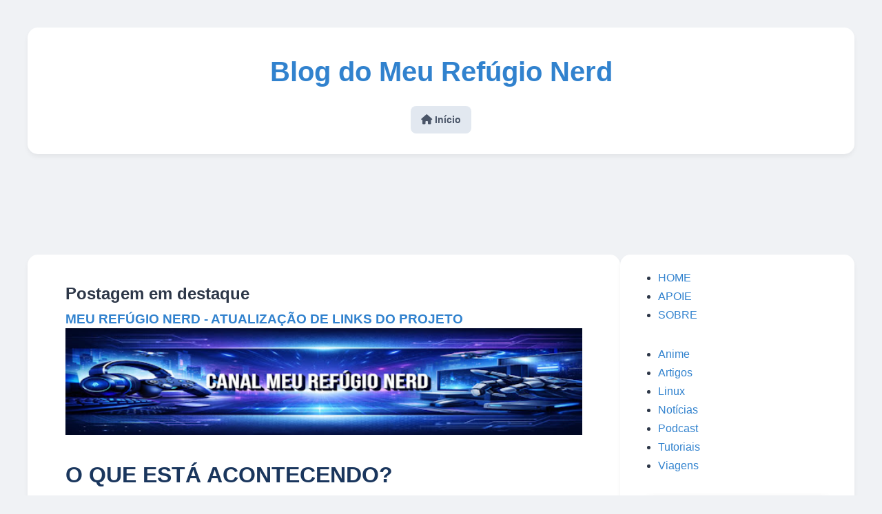

--- FILE ---
content_type: text/html; charset=UTF-8
request_url: https://www.meurefugionerd.com/search/label/Natureza
body_size: 10155
content:
<!DOCTYPE html>
<html class='v2' dir='ltr' xmlns='http://www.w3.org/1999/xhtml' xmlns:b='http://www.google.com/2005/gml/b' xmlns:data='http://www.google.com/2005/gml/data' xmlns:expr='http://www.google.com/2005/gml/expr'>
<head>
<link href='https://www.blogger.com/static/v1/widgets/335934321-css_bundle_v2.css' rel='stylesheet' type='text/css'/>
<meta content='width=device-width, initial-scale=1' name='viewport'/>
<meta content='text/html; charset=UTF-8' http-equiv='Content-Type'/>
<meta content='blogger' name='generator'/>
<link href='https://www.meurefugionerd.com/favicon.ico' rel='icon' type='image/x-icon'/>
<link href='https://www.meurefugionerd.com/search/label/Natureza' rel='canonical'/>
<link rel="alternate" type="application/atom+xml" title="Blog do Meu Refúgio Nerd - Atom" href="https://www.meurefugionerd.com/feeds/posts/default" />
<link rel="alternate" type="application/rss+xml" title="Blog do Meu Refúgio Nerd - RSS" href="https://www.meurefugionerd.com/feeds/posts/default?alt=rss" />
<link rel="service.post" type="application/atom+xml" title="Blog do Meu Refúgio Nerd - Atom" href="https://www.blogger.com/feeds/7287294419936095018/posts/default" />
<!--Can't find substitution for tag [blog.ieCssRetrofitLinks]-->
<meta content='Meu Refúgio Nerd: Aqui falamos de notícias, ciência, tecnologia, games, animes, mangá, cinema, cyberpunk, Linux, Android, Windows, Xbox e +' name='description'/>
<meta content='https://www.meurefugionerd.com/search/label/Natureza' property='og:url'/>
<meta content='Blog do Meu Refúgio Nerd' property='og:title'/>
<meta content='Meu Refúgio Nerd: Aqui falamos de notícias, ciência, tecnologia, games, animes, mangá, cinema, cyberpunk, Linux, Android, Windows, Xbox e +' property='og:description'/>
<title>Blog do Meu Refúgio Nerd: Natureza</title>
<link href='https://cdnjs.cloudflare.com/ajax/libs/font-awesome/6.4.0/css/all.min.css' rel='stylesheet'/>
<meta content='https://www.meurefugionerd.com/search/label/Natureza' property='og:url'/>
<meta content='Blog do Meu Refúgio Nerd' property='og:site_name'/>
<meta content='article' property='og:type'/>
<meta content='Blog do Meu Refúgio Nerd: Natureza' property='og:title'/>
<style id='page-skin-1' type='text/css'><!--
/* --- RESET E BASE --- */
body {
margin: 0; padding: 0; box-sizing: border-box;
font-family: 'Segoe UI', Tahoma, Geneva, Verdana, sans-serif;
background-color: #f0f2f5; color: #2d3748; line-height: 1.7;
}
a { text-decoration: none; color: #3182ce; transition: 0.3s; }
a:hover { color: #2c5aa0; }
img { max-width: 100%; height: auto; }
/* --- ESTRUTURA GLOBAL --- */
.site-wrapper {
max-width: 1200px; /* Aumentado para dar mais respiro */
margin: 40px auto;
padding: 0 20px;
}
/* Card do Cabeçalho */
.header-card {
background: white; padding: 30px; border-radius: 15px;
text-align: center; margin-bottom: 30px;
box-shadow: 0 4px 6px rgba(0,0,0,0.05);
}
header h1 { color: #1a365d; margin: 0; font-size: 2.5rem; font-weight: 700; }
header p { color: #4a5568; margin-top: 5px; }
/* --- GRID PRINCIPAL --- */
.main-grid {
display: flex;
gap: 30px;
align-items: flex-start;
}
/* Coluna de Conteúdo */
.main-column {
flex: 1;
background: white; padding: 40px; border-radius: 15px;
box-shadow: 0 4px 6px rgba(0,0,0,0.05);
min-width: 0;
overflow-x: auto; /* Evita cortar conteúdo largo */
}
/* Sidebar Fixa */
.sidebar-column {
width: 340px; /* Sidebar um pouco mais larga */
flex-shrink: 0;
}
/* Widget da Sidebar */
.sidebar-widget {
background: white; padding: 20px; border-radius: 15px;
box-shadow: 0 4px 6px rgba(0,0,0,0.05); margin-bottom: 20px;
}
.sidebar-widget h2 {
font-size: 1.1rem; color: #1a365d;
border-bottom: 2px solid #f0f2f5; padding-bottom: 10px;
margin: 0 0 15px 0;
}
/* --- CONDICIONAL: TELA CHEIA (Para Páginas) --- */
/* Quando a sidebar some, a main-column precisa saber que pode crescer */
.full-width-content {
width: 100%;
flex: none;
}
/* --- RESPONSIVIDADE --- */
@media (max-width: 950px) {
.main-grid { flex-direction: column; }
.sidebar-column { width: 100%; }
.site-wrapper { margin: 10px auto; padding: 10px; }
.main-column { padding: 20px; }
}
/* --- MENU --- */
.nav-menu { margin-top: 15px; }
.nav-btn {
display: inline-block; background: #e2e8f0; color: #4a5568;
padding: 8px 15px; border-radius: 8px; font-weight: 600; font-size: 0.9rem;
}
/* --- POSTS --- */
.post { margin-bottom: 50px; border-bottom: 1px solid #f0f0f0; padding-bottom: 30px; }
.post:last-child { border-bottom: none; }
.post-title { font-size: 2rem; color: #1a365d; font-weight: 700; margin-bottom: 10px; }
.post-title a { color: #1a365d; }
.post-meta { font-size: 0.85rem; color: #718096; margin-bottom: 15px; }
/* Botões */
.jump-link a, .link-button {
display: inline-flex; align-items: center; justify-content: center;
background: linear-gradient(135deg, #3182ce, #2c5aa0);
color: white !important; padding: 12px 25px; border-radius: 12px;
font-weight: 600; font-size: 0.95rem; border: none; cursor: pointer; margin-top: 15px;
box-shadow: 0 4px 6px rgba(50,50,93,0.11);
}
.jump-link a:hover, .link-button:hover {
transform: translateY(-2px); box-shadow: 0 7px 14px rgba(50,50,93,0.1);
background: linear-gradient(135deg, #2c5aa0, #1e3f73);
}
/* Classes Utilitárias Internas */
.intro-text { background: #f7fafc; border-left: 5px solid #3182ce; padding: 20px; border-radius: 8px; margin: 20px 0; }
.links-container { display: flex; flex-direction: column; gap: 15px; max-width: 700px; margin: 0 auto; }
.link-button i { margin-right: 15px; font-size: 1.2rem; width: 25px; text-align: center; }
/* Footer */
footer { text-align: center; margin-top: 40px; color: #718096; font-size: 0.9rem; }

--></style>
<link href='https://www.blogger.com/dyn-css/authorization.css?targetBlogID=7287294419936095018&amp;zx=0b03b818-3531-4d64-bb95-75f159df0533' media='none' onload='if(media!=&#39;all&#39;)media=&#39;all&#39;' rel='stylesheet'/><noscript><link href='https://www.blogger.com/dyn-css/authorization.css?targetBlogID=7287294419936095018&amp;zx=0b03b818-3531-4d64-bb95-75f159df0533' rel='stylesheet'/></noscript>
<meta name='google-adsense-platform-account' content='ca-host-pub-1556223355139109'/>
<meta name='google-adsense-platform-domain' content='blogspot.com'/>

<!-- data-ad-client=ca-pub-3025998028825996 -->

</head>
<body>
<div class='site-wrapper'>
<header class='header-card'>
<h1><a href='https://www.meurefugionerd.com/'>Blog do Meu Refúgio Nerd</a></h1>
<p><!--Can't find substitution for tag [blog.description]--></p>
<nav class='nav-menu'>
<a class='nav-btn' href='https://www.meurefugionerd.com/'><i class='fas fa-home'></i> Início</a>
</nav>
</header>
<div style='margin-bottom: 20px; text-align: center;'>
<div class='section' id='Area_Anuncios_Topo'><div class='widget AdSense' data-version='1' id='AdSense1'>
<div class='widget-content'>
<script async src="https://pagead2.googlesyndication.com/pagead/js/adsbygoogle.js?client=ca-pub-3025998028825996&host=ca-host-pub-1556223355139109" crossorigin="anonymous"></script>
<!-- canalmeurefugionerd_Area_Anuncios_Topo_AdSense1_970x90_as -->
<ins class="adsbygoogle"
     style="display:inline-block;width:970px;height:90px"
     data-ad-client="ca-pub-3025998028825996"
     data-ad-host="ca-host-pub-1556223355139109"
     data-ad-slot="1173285672"></ins>
<script>
(adsbygoogle = window.adsbygoogle || []).push({});
</script>
<div class='clear'></div>
</div>
</div></div>
</div>
<div class='main-grid'>
<main class='main-column'>
<div class='section' id='main'><div class='widget FeaturedPost' data-version='1' id='FeaturedPost1'>
<h2 class='title'>Postagem em destaque</h2>
<div class='post-summary'>
<h3><a href='https://www.meurefugionerd.com/2021/10/meu-refugio-nerd-atualizacao-de-links.html'>MEU REFÚGIO NERD - ATUALIZAÇÃO DE LINKS DO PROJETO</a></h3>
<img class='image' src='https://blogger.googleusercontent.com/img/b/R29vZ2xl/AVvXsEjVNHtbgCFqO-KmcFok8tuigcOGrcJFcIRqAD3qIk8z1o1Jg4zJD6HdqcRKJHrmvHxQigVKZAuPiCm1mNeKs3arDMYYO2PkAQsiOSErORKXAuXsg7FzcDSkv_AtYF6gpQdd7gtxWd-EkuyTIMeRFix37kWVCaDUmCVoF832FMKV8X24Wg75aYcH6c089Qzh/w640-h132/MEU-REFUGIO-NERD-BANNER-BLOG-DEZEMBRO-2025.webp'/>
</div>
<style type='text/css'>
    .image {
      width: 100%;
    }
  </style>
<div class='clear'></div>
</div><div class='widget Blog' data-version='1' id='Blog1'>
<article class='post'>
<h2 class='post-title'>
<a href='https://www.meurefugionerd.com/2024/11/o-que-esta-acontecendo-emergencia-climatica-maximo-solar-aquecimento-global.html'>O QUE ESTÁ ACONTECENDO?</a>
</h2>
<div class='post-meta'>
<i class='far fa-calendar-alt'></i>
domingo, 24 de novembro de 2024
</div>
<div class='post-body'>
<h4 style="text-align: center;">&#160;O QUE ESTÁ ACONTECENDO?</h4><div class="separator" style="clear: both; text-align: center;"><a href="https://blogger.googleusercontent.com/img/b/R29vZ2xl/AVvXsEgoU565PdHtb2ZNdZ1kFcFe50Qp3vsEVU8k2YOkiySyjqbFtS59YsH_xrkVWf6D_7GmCXd_szUCL8tgvrSvAZdgme-wbxa2KxsrKqZzDSBhTF5oykXIE1pYlRwEvBmGiyJp17QqNRNsvvumy5lQJIuD63C9RwFZoM3LLMQTuHoQ1GlBHhuZ3x7LVPIpo_nT/s1280/O%20que%20est%C3%A1%20acontecendo.png" style="margin-left: 1em; margin-right: 1em;"><img border="0" data-original-height="720" data-original-width="1280" height="360" loading="lazy" src="https://blogger.googleusercontent.com/img/b/R29vZ2xl/AVvXsEgoU565PdHtb2ZNdZ1kFcFe50Qp3vsEVU8k2YOkiySyjqbFtS59YsH_xrkVWf6D_7GmCXd_szUCL8tgvrSvAZdgme-wbxa2KxsrKqZzDSBhTF5oykXIE1pYlRwEvBmGiyJp17QqNRNsvvumy5lQJIuD63C9RwFZoM3LLMQTuHoQ1GlBHhuZ3x7LVPIpo_nT/w640-h360-rw/O%20que%20est%C3%A1%20acontecendo.png" width="640"></a></div><br><h4 style="text-align: center;"><br></h4><p style="text-align: justify;">&#160;&#160; Eu fico tentando entender algumas coisas. O mundo está diante de uma emergência climática. Contra dados e fatos não há argumentos. Vivemos num tempo em que a humanidade deveria estar unida para tentar amenizar ao menos os impactos do que há de vir.<span></span></p>
</div>
<div class='jump-link'>
<a href='https://www.meurefugionerd.com/2024/11/o-que-esta-acontecendo-emergencia-climatica-maximo-solar-aquecimento-global.html#more' title='O QUE ESTÁ ACONTECENDO?'>
                                                Leia mais...
                                            </a>
</div>
</article>
<article class='post'>
<h2 class='post-title'>
<a href='https://www.meurefugionerd.com/2017/12/video-novo-no-canal-projeto-nova-era.html'>VÍDEO NOVO NO CANAL MEU REFÚGIO NERD</a>
</h2>
<div class='post-meta'>
<i class='far fa-calendar-alt'></i>
domingo, 31 de dezembro de 2017
</div>
<div class='post-body'>
OLÁ, AMIGOS!<br />
<br />
VÍDEO FRESQUINHO SAINDO DO FORNO! NESSE VÍDEO VAMOS FALAR DA CRIATURA MAIS RESISTENTE DE QUE SE TEM NOTÍCIA, HABITANDO O PLANETA TERRA. CONFERE AÍ! NÃO SE ESQUEÇA DE DEIXAR SEU LIKE, SEU COMENTÁRIO E SE NÃO É INSCRITO AINDA, VAI LÁ E SE INSCREVE E COMPARTILHA COM OS AMIGOS.<br />
<br />
<br />
<br />
<div class="separator" style="clear: both; text-align: center;">
<iframe allowfullscreen="" class="YOUTUBE-iframe-video" data-thumbnail-src="https://i.ytimg.com/vi/dTsF_9MK30A/0.jpg" frameborder="0" height="266" src="https://www.youtube.com/embed/dTsF_9MK30A?autoplay=1" width="320"></iframe></div>
<br />
</div>
</article>
<div class='blog-pager'>
<a class='link-button' href='https://www.meurefugionerd.com/search/label/Natureza?updated-max=2017-12-31T11:14:00-02:00&max-results=20&start=20&by-date=false' style='float:right'>Próxima ></a>
<div style='clear:both;'></div>
</div>
</div><div class='widget AdSense' data-version='1' id='AdSense3'>
<div class='widget-content'>
<script async src="https://pagead2.googlesyndication.com/pagead/js/adsbygoogle.js?client=ca-pub-3025998028825996&host=ca-host-pub-1556223355139109" crossorigin="anonymous"></script>
<!-- canalmeurefugionerd_main_AdSense3_1x1_as -->
<ins class="adsbygoogle"
     style="display:block"
     data-ad-client="ca-pub-3025998028825996"
     data-ad-host="ca-host-pub-1556223355139109"
     data-ad-slot="1580479787"
     data-ad-format="auto"
     data-full-width-responsive="true"></ins>
<script>
(adsbygoogle = window.adsbygoogle || []).push({});
</script>
<div class='clear'></div>
</div>
</div><div class='widget PopularPosts' data-version='1' id='PopularPosts1'>
<h2>Mais lidas:</h2>
<div class='widget-content popular-posts'>
<ul>
<li>
<div class='item-content'>
<div class='item-thumbnail'>
<a href='https://www.meurefugionerd.com/2021/11/como-instalar-o-driver-da-placa-wi-fi.html' target='_blank'>
<img alt='' border='0' src='https://blogger.googleusercontent.com/img/b/R29vZ2xl/AVvXsEjzkIooO-V8_BvGvOBzHI1fgzE1EHiVP5c55tDQR2z1m2u3_Q0P97EyJAjz75yilUQaFvpO72K4_ockBhvYiCwTh4ID4omvPgU0IPJl33ycz8ywAzjkUtpWf4ikDbSEjer8r7pgPE-Or_4Y/w72-h72-p-k-no-nu/realtek-rtl8188-chipset-wireless-wifi-Network.jpg'/>
</a>
</div>
<div class='item-title'><a href='https://www.meurefugionerd.com/2021/11/como-instalar-o-driver-da-placa-wi-fi.html'>COMO INSTALAR O DRIVER DA PLACA WI-FI USB RTL8188FU / RTL8188FTV NO LINUX(DEBIAN, UBUNTU E AFINS) | MEU REFÚGIO NERD</a></div>
<div class='item-snippet'>COMO INSTALAR O DRIVER DA PLACA WI-FI USB RTL8188FU / RTL8188FTV NO LINUX(DEBIAN, UBUNTU E AFINS) ESTE TUTORIAL SERVE PARA A PLACA CONFIRMAD...</div>
</div>
<div style='clear: both;'></div>
</li>
<li>
<div class='item-content'>
<div class='item-thumbnail'>
<a href='https://www.meurefugionerd.com/2022/11/como-instalar-rom-de-fabrica-stock-rom-no-motorola-moto-g7-power.html' target='_blank'>
<img alt='' border='0' src='https://blogger.googleusercontent.com/img/b/R29vZ2xl/AVvXsEjN2dPl0JPZ7hggwn0zmDn_C-YJAeg-ase0EMVylmp0cfn2bOe_rrOjCnqCN7h8lvNk7svHJ-D_mJs1b2tna2_AZmvAoq-UUOTsyNyljIroirkizu3Q1BhiV2NfUtFZWsMWF0-yaAh_2g4bcpKFGwwjj7Rjv9-I-17yKnOG_JLDHxgzlzcvDjZm0WL4yg/w72-h72-p-k-no-nu/INSTALANDO%20STOCK%20ROM%20MOTOROLA%20MOTO%20G7%20POWER.png'/>
</a>
</div>
<div class='item-title'><a href='https://www.meurefugionerd.com/2022/11/como-instalar-rom-de-fabrica-stock-rom-no-motorola-moto-g7-power.html'>[RESOLVIDO]COMO INSTALAR STOCK ROM NO MOTOROLA MOTO G7 POWER[SOLVED]</a></div>
<div class='item-snippet'>COMO INSTALAR STOCK ROM NO MOTOROLA MOTO G7 POWER &#160;NESSE VÍDEO VOU ENSINAR A INSTALAR A STOCK ROM OU ROM ORIGINAL DE  FÁBRICA NO CELULAR AND...</div>
</div>
<div style='clear: both;'></div>
</li>
<li>
<div class='item-content'>
<div class='item-thumbnail'>
<a href='https://www.meurefugionerd.com/2021/12/como-corrigir-o-erro-f7121-3078-netflix.html' target='_blank'>
<img alt='' border='0' src='https://blogger.googleusercontent.com/img/b/R29vZ2xl/AVvXsEisJzCE96dMHNffxC9I4c0P2sNX8PAWskwQDaMDYb81LOtvFjv91bHgPNkn-Z8hN1ZIepHlkFU9W9bRF6O3y9jJeD9-aosagueKZHRMJOs3tl6ezCEyLNKpgmrlv9YjPK3wqTS0QTSPinXV/w72-h72-p-k-no-nu/COMO+CORRIGIR+O+ERRO+F7121-3078+NO+NETFLIX+NAVEGADOR+N%25C3%2583O+SUPORTADO.png'/>
</a>
</div>
<div class='item-title'><a href='https://www.meurefugionerd.com/2021/12/como-corrigir-o-erro-f7121-3078-netflix.html'>COMO CORRIGIR O ERRO F7121-3078 NO NETFLIX: NAVEGADOR NÃO SUPORTADO</a></div>
<div class='item-snippet'>COMO CORRIGIR O ERRO F7121-3078 NO NETFLIX: NAVEGADOR NÃO SUPORTADO &#160; De uns anos para cá a Netflix foi implementando recursos para continua...</div>
</div>
<div style='clear: both;'></div>
</li>
<li>
<div class='item-content'>
<div class='item-thumbnail'>
<a href='https://www.meurefugionerd.com/2025/01/dica-rapida-personalizar-customize-fastfetch.html' target='_blank'>
<img alt='' border='0' src='https://blogger.googleusercontent.com/img/b/R29vZ2xl/AVvXsEiQz_hri_RBldZ4DipqiHtm_rKCmHnpt46msw-1Uj-cpPywqjcSMj58iXxqRS7-1A5asEjd80Thhp6KvQZhfKXska3SIfOUFyT0hUZ4wINbJW-7-QxarwgQ-ZPmP3ZXiTnDf3AACm2HoPZEBuDgpMxRqt2XsKSpd-WA4zbYrqJfhilCRsLboJqbFwz-i1gD/w72-h72-p-k-no-nu/PERSONALIZANDO%20O%20FASTFETCH.png'/>
</a>
</div>
<div class='item-title'><a href='https://www.meurefugionerd.com/2025/01/dica-rapida-personalizar-customize-fastfetch.html'>DICA RÁPIDA - PERSONALIZANDO O FASTFETCH</a></div>
<div class='item-snippet'>&#160;DICA RÁPIDA - PERSONALIZANDO O FASTFETCH &#160; &#160;&#160; Olá! Estou adaptando meu post aqui para blog porque tem 2 problemas...os &quot;feeds infinito...</div>
</div>
<div style='clear: both;'></div>
</li>
<li>
<div class='item-content'>
<div class='item-thumbnail'>
<a href='https://www.meurefugionerd.com/2023/11/linux-como-criar-backup-da-home-user.html' target='_blank'>
<img alt='' border='0' src='https://blogger.googleusercontent.com/img/b/R29vZ2xl/AVvXsEhNtBMs2AveeDzX6P_vNoGXUmy6YNu8XJASoEmcwQn-ovnjHnGELtUVZklCsUqQf98g92VtAuRvVMwt6HkdZyJFB3Nm1LfBo-DeuwShlTvYfRu9pYDHprVTQ4oguYpfa7AiNliYd-MVVxwMlsDcn_Ogdf3icSmetnIbmnlKkNPbnTYTf_zGxPFBYWUJhuBa/w72-h72-p-k-no-nu/COMO%20CRIAR%20BACKUP%20DA%20HOME.png'/>
</a>
</div>
<div class='item-title'><a href='https://www.meurefugionerd.com/2023/11/linux-como-criar-backup-da-home-user.html'>LINUX - CRIANDO BACKUP DA PASTA DO USUÁRIO DA HOME</a></div>
<div class='item-snippet'>LINUX - CRIANDO BACKUP DA PASTA DO USUÁRIO DA HOME &#160; Quem nunca se deparou com uma situação de perda de arquivos...perda até massiva...morte...</div>
</div>
<div style='clear: both;'></div>
</li>
</ul>
<div class='clear'></div>
</div>
</div></div>
</main>
<aside class='sidebar-column'>
<div class='sidebar-widget'>
<div class='section' id='sidebar-right'><div class='widget PageList' data-version='1' id='PageList1'>
<div class='widget-content'>
<ul>
<li>
<a href='http://www.meurefugionerd.com/'>HOME</a>
</li>
<li>
<a href='https://www.meurefugionerd.com/p/blog-page.html'>APOIE</a>
</li>
<li>
<a href='https://www.meurefugionerd.com/p/sobre.html'>SOBRE</a>
</li>
</ul>
<div class='clear'></div>
</div>
</div><div class='widget Label' data-version='1' id='Label1'>
<div class='widget-content list-label-widget-content'>
<ul>
<li>
<a dir='ltr' href='https://www.meurefugionerd.com/search/label/Anime'>Anime</a>
</li>
<li>
<a dir='ltr' href='https://www.meurefugionerd.com/search/label/Artigos'>Artigos</a>
</li>
<li>
<a dir='ltr' href='https://www.meurefugionerd.com/search/label/Linux'>Linux</a>
</li>
<li>
<a dir='ltr' href='https://www.meurefugionerd.com/search/label/Not%C3%ADcias'>Notícias</a>
</li>
<li>
<a dir='ltr' href='https://www.meurefugionerd.com/search/label/Podcast'>Podcast</a>
</li>
<li>
<a dir='ltr' href='https://www.meurefugionerd.com/search/label/Tutoriais'>Tutoriais</a>
</li>
<li>
<a dir='ltr' href='https://www.meurefugionerd.com/search/label/Viagens'>Viagens</a>
</li>
</ul>
<div class='clear'></div>
</div>
</div><div class='widget HTML' data-version='1' id='HTML1'>
<div class='widget-content'>
<div class="yt-widget-wrapper">
    <div class="video-container">
        <iframe id="latest-video-frame" 
                src="" 
                title="YouTube video player" 
                frameborder="0" 
                allow="accelerometer; autoplay; clipboard-write; encrypted-media; gyroscope; picture-in-picture" 
                allowfullscreen>
        </iframe>
    </div>

    <div class="yt-subscribe-area">
        <a id="yt-channel-link" href="#" target="_blank" class="yt-sub-btn">
            <i class="fab fa-youtube"></i> Inscreva-se no Canal
        </a>
    </div>
    
    <p id="yt-video-title" class="yt-video-title">Carregando novidades...</p>
</div>

<style>
    /* Estilos Locais do Widget */
    .yt-widget-wrapper {
        width: 100%;
        text-align: center;
    }
    
    .video-container {
        position: relative;
        width: 100%;
        padding-bottom: 56.25%; /* Proporção 16:9 */
        height: 0;
        background: #000;
        border-radius: 10px;
        overflow: hidden;
        margin-bottom: 15px;
        box-shadow: 0 4px 10px rgba(0,0,0,0.1);
    }
    
    .video-container iframe {
        position: absolute;
        top: 0;
        left: 0;
        width: 100%;
        height: 100%;
    }

    /* Botão estilo 'Blue Card' para combinar com seu tema */
    .yt-sub-btn {
        display: inline-flex;
        align-items: center;
        justify-content: center;
        background: linear-gradient(135deg, #FF0000, #cc0000); /* Vermelho YouTube */
        color: white !important;
        padding: 10px 20px;
        border-radius: 8px;
        font-weight: 600;
        font-size: 0.9rem;
        text-decoration: none;
        transition: transform 0.2s, box-shadow 0.2s;
        width: 80%; /* Largura do botão */
    }
    
    .yt-sub-btn:hover {
        transform: translateY(-2px);
        box-shadow: 0 5px 15px rgba(204, 0, 0, 0.3);
    }
    
    .yt-sub-btn i {
        margin-right: 8px;
        font-size: 1.1rem;
    }

    .yt-video-title {
        font-size: 0.85rem;
        color: #555;
        margin-top: 10px;
        white-space: nowrap;
        overflow: hidden;
        text-overflow: ellipsis;
    }
</style>

<script>
    // ==========================================
    // CONFIGURAÇÃO: COLOQUE SEU ID AQUI
    // ==========================================
    const channelID = "UCbqbbDSvjo4kmwIITnXbJag"; 
    // Exemplo: UC1234567890abcdefg (Pode pegar na URL do seu canal)
    // ==========================================

    document.addEventListener("DOMContentLoaded", function() {
        // URL do Feed RSS do YouTube (Método seguro sem API Key)
        const rssUrl = `https://www.youtube.com/feeds/videos.xml?channel_id=${channelID}`;
        // Usamos o rss2json para converter XML em JSON
        const apiUrl = `https://api.rss2json.com/v1/api.json?rss_url=${encodeURIComponent(rssUrl)}`;

        fetch(apiUrl)
            .then(response => response.json())
            .then(data => {
                if (data.status === 'ok' && data.items.length > 0) {
                    const latestVideo = data.items[0];
                    
                    // EXTRAIR O ID DO VÍDEO DE FORMA SEGURA
                    // O GUID geralmente contém o ID no formato: yt:video:VIDEO_ID
                    let videoId;
                    
                    if (latestVideo.guid && latestVideo.guid.includes('yt:video:')) {
                        // Extrai do GUID (mais confiável)
                        videoId = latestVideo.guid.split('yt:video:')[1];
                    } else if (latestVideo.link && latestVideo.link.includes('v=')) {
                        // Extrai do link como fallback
                        videoId = latestVideo.link.split('v=')[1];
                        
                        // Remove possíveis parâmetros extras
                        const ampersandPosition = videoId.indexOf('&');
                        if (ampersandPosition !== -1) {
                            videoId = videoId.substring(0, ampersandPosition);
                        }
                    } else if (latestVideo.link && latestVideo.link.includes('youtu.be/')) {
                        // Para links encurtados
                        videoId = latestVideo.link.split('youtu.be/')[1];
                    }
                    
                    // Se conseguiu extrair o ID, atualiza o iframe
                    if (videoId) {
                        const iframe = document.getElementById('latest-video-frame');
                        // Adiciona autoplay=1 e outros parâmetros para melhor experiência
                        iframe.src = `https://www.youtube.com/embed/${videoId}?autoplay=1&rel=0&modestbranding=1`;
                        
                        // Atualiza o Link do Canal e Título
                        document.getElementById('yt-channel-link').href = `https://www.youtube.com/channel/${channelID}?sub_confirmation=1`;
                        document.getElementById('yt-video-title').innerText = latestVideo.title;
                    } else {
                        throw new Error('Não foi possível extrair o ID do vídeo');
                    }
                } else {
                    throw new Error('Nenhum vídeo encontrado');
                }
            })
            .catch(error => {
                console.log('Erro ao carregar vídeo:', error);
                document.getElementById('yt-video-title').innerText = "Confira nosso canal no YouTube!";
                // Pode adicionar um vídeo padrão ou mensagem alternativa aqui
            });
    });
</script>
</div>
<div class='clear'></div>
</div></div>
</div>
<div style='margin-top:20px; text-align:center;'>
<div class='section' id='Area_Anuncios_Sidebar'><div class='widget AdSense' data-version='1' id='AdSense2'>
<div class='widget-content'>
<script async src="https://pagead2.googlesyndication.com/pagead/js/adsbygoogle.js?client=ca-pub-3025998028825996&host=ca-host-pub-1556223355139109" crossorigin="anonymous"></script>
<!-- canalmeurefugionerd_Area_Anuncios_Sidebar_AdSense2_1x1_as -->
<ins class="adsbygoogle"
     style="display:block"
     data-ad-client="ca-pub-3025998028825996"
     data-ad-host="ca-host-pub-1556223355139109"
     data-ad-slot="7132189363"
     data-ad-format="auto"
     data-full-width-responsive="true"></ins>
<script>
(adsbygoogle = window.adsbygoogle || []).push({});
</script>
<div class='clear'></div>
</div>
</div></div>
</div>
</aside>
</div>
<footer>
<p>&#169;2009-2026 Blog do Meu Refúgio Nerd. Todos os direitos reservados.</p>
</footer>
</div>

<script type="text/javascript" src="https://www.blogger.com/static/v1/widgets/2028843038-widgets.js"></script>
<script type='text/javascript'>
window['__wavt'] = 'AOuZoY5wfpVFOuTCHJIZh7ua8Oi5tZsDFA:1769018042554';_WidgetManager._Init('//www.blogger.com/rearrange?blogID\x3d7287294419936095018','//www.meurefugionerd.com/search/label/Natureza','7287294419936095018');
_WidgetManager._SetDataContext([{'name': 'blog', 'data': {'blogId': '7287294419936095018', 'title': 'Blog do Meu Ref\xfagio Nerd', 'url': 'https://www.meurefugionerd.com/search/label/Natureza', 'canonicalUrl': 'https://www.meurefugionerd.com/search/label/Natureza', 'homepageUrl': 'https://www.meurefugionerd.com/', 'searchUrl': 'https://www.meurefugionerd.com/search', 'canonicalHomepageUrl': 'https://www.meurefugionerd.com/', 'blogspotFaviconUrl': 'https://www.meurefugionerd.com/favicon.ico', 'bloggerUrl': 'https://www.blogger.com', 'hasCustomDomain': true, 'httpsEnabled': true, 'enabledCommentProfileImages': true, 'gPlusViewType': 'FILTERED_POSTMOD', 'adultContent': false, 'analyticsAccountNumber': '', 'encoding': 'UTF-8', 'locale': 'pt-BR', 'localeUnderscoreDelimited': 'pt_br', 'languageDirection': 'ltr', 'isPrivate': false, 'isMobile': false, 'isMobileRequest': false, 'mobileClass': '', 'isPrivateBlog': false, 'isDynamicViewsAvailable': true, 'feedLinks': '\x3clink rel\x3d\x22alternate\x22 type\x3d\x22application/atom+xml\x22 title\x3d\x22Blog do Meu Ref\xfagio Nerd - Atom\x22 href\x3d\x22https://www.meurefugionerd.com/feeds/posts/default\x22 /\x3e\n\x3clink rel\x3d\x22alternate\x22 type\x3d\x22application/rss+xml\x22 title\x3d\x22Blog do Meu Ref\xfagio Nerd - RSS\x22 href\x3d\x22https://www.meurefugionerd.com/feeds/posts/default?alt\x3drss\x22 /\x3e\n\x3clink rel\x3d\x22service.post\x22 type\x3d\x22application/atom+xml\x22 title\x3d\x22Blog do Meu Ref\xfagio Nerd - Atom\x22 href\x3d\x22https://www.blogger.com/feeds/7287294419936095018/posts/default\x22 /\x3e\n', 'meTag': '', 'adsenseClientId': 'ca-pub-3025998028825996', 'adsenseHostId': 'ca-host-pub-1556223355139109', 'adsenseHasAds': true, 'adsenseAutoAds': false, 'boqCommentIframeForm': true, 'loginRedirectParam': '', 'view': '', 'dynamicViewsCommentsSrc': '//www.blogblog.com/dynamicviews/4224c15c4e7c9321/js/comments.js', 'dynamicViewsScriptSrc': '//www.blogblog.com/dynamicviews/6e0d22adcfa5abea', 'plusOneApiSrc': 'https://apis.google.com/js/platform.js', 'disableGComments': true, 'interstitialAccepted': false, 'sharing': {'platforms': [{'name': 'Gerar link', 'key': 'link', 'shareMessage': 'Gerar link', 'target': ''}, {'name': 'Facebook', 'key': 'facebook', 'shareMessage': 'Compartilhar no Facebook', 'target': 'facebook'}, {'name': 'Postar no blog!', 'key': 'blogThis', 'shareMessage': 'Postar no blog!', 'target': 'blog'}, {'name': 'X', 'key': 'twitter', 'shareMessage': 'Compartilhar no X', 'target': 'twitter'}, {'name': 'Pinterest', 'key': 'pinterest', 'shareMessage': 'Compartilhar no Pinterest', 'target': 'pinterest'}, {'name': 'E-mail', 'key': 'email', 'shareMessage': 'E-mail', 'target': 'email'}], 'disableGooglePlus': true, 'googlePlusShareButtonWidth': 0, 'googlePlusBootstrap': '\x3cscript type\x3d\x22text/javascript\x22\x3ewindow.___gcfg \x3d {\x27lang\x27: \x27pt_BR\x27};\x3c/script\x3e'}, 'hasCustomJumpLinkMessage': true, 'jumpLinkMessage': 'Leia mais...', 'pageType': 'index', 'searchLabel': 'Natureza', 'pageName': 'Natureza', 'pageTitle': 'Blog do Meu Ref\xfagio Nerd: Natureza', 'metaDescription': 'Meu Ref\xfagio Nerd: Aqui falamos de not\xedcias, ci\xeancia, tecnologia, games, animes, mang\xe1, cinema, cyberpunk, Linux, Android, Windows, Xbox e +'}}, {'name': 'features', 'data': {}}, {'name': 'messages', 'data': {'edit': 'Editar', 'linkCopiedToClipboard': 'Link copiado para a \xe1rea de transfer\xeancia.', 'ok': 'Ok', 'postLink': 'Link da postagem'}}, {'name': 'template', 'data': {'name': 'custom', 'localizedName': 'Personalizar', 'isResponsive': false, 'isAlternateRendering': false, 'isCustom': true}}, {'name': 'view', 'data': {'classic': {'name': 'classic', 'url': '?view\x3dclassic'}, 'flipcard': {'name': 'flipcard', 'url': '?view\x3dflipcard'}, 'magazine': {'name': 'magazine', 'url': '?view\x3dmagazine'}, 'mosaic': {'name': 'mosaic', 'url': '?view\x3dmosaic'}, 'sidebar': {'name': 'sidebar', 'url': '?view\x3dsidebar'}, 'snapshot': {'name': 'snapshot', 'url': '?view\x3dsnapshot'}, 'timeslide': {'name': 'timeslide', 'url': '?view\x3dtimeslide'}, 'isMobile': false, 'title': 'Blog do Meu Ref\xfagio Nerd', 'description': 'Meu Ref\xfagio Nerd: Aqui falamos de not\xedcias, ci\xeancia, tecnologia, games, animes, mang\xe1, cinema, cyberpunk, Linux, Android, Windows, Xbox e +', 'url': 'https://www.meurefugionerd.com/search/label/Natureza', 'type': 'feed', 'isSingleItem': false, 'isMultipleItems': true, 'isError': false, 'isPage': false, 'isPost': false, 'isHomepage': false, 'isArchive': false, 'isSearch': true, 'isLabelSearch': true, 'search': {'label': 'Natureza', 'resultsMessage': 'Mostrando postagens com o r\xf3tulo Natureza', 'resultsMessageHtml': 'Mostrando postagens com o r\xf3tulo \x3cspan class\x3d\x27search-label\x27\x3eNatureza\x3c/span\x3e'}}}]);
_WidgetManager._RegisterWidget('_AdSenseView', new _WidgetInfo('AdSense1', 'Area_Anuncios_Topo', document.getElementById('AdSense1'), {}, 'displayModeFull'));
_WidgetManager._RegisterWidget('_FeaturedPostView', new _WidgetInfo('FeaturedPost1', 'main', document.getElementById('FeaturedPost1'), {}, 'displayModeFull'));
_WidgetManager._RegisterWidget('_BlogView', new _WidgetInfo('Blog1', 'main', document.getElementById('Blog1'), {'cmtInteractionsEnabled': false, 'navMessage': 'Mostrando postagens com marcador \x3cb\x3eNatureza\x3c/b\x3e. \x3ca href\x3d\x22https://www.meurefugionerd.com/\x22\x3eMostrar todas as postagens\x3c/a\x3e', 'lightboxEnabled': true, 'lightboxModuleUrl': 'https://www.blogger.com/static/v1/jsbin/1945241621-lbx__pt_br.js', 'lightboxCssUrl': 'https://www.blogger.com/static/v1/v-css/828616780-lightbox_bundle.css'}, 'displayModeFull'));
_WidgetManager._RegisterWidget('_AdSenseView', new _WidgetInfo('AdSense3', 'main', document.getElementById('AdSense3'), {}, 'displayModeFull'));
_WidgetManager._RegisterWidget('_PopularPostsView', new _WidgetInfo('PopularPosts1', 'main', document.getElementById('PopularPosts1'), {}, 'displayModeFull'));
_WidgetManager._RegisterWidget('_PageListView', new _WidgetInfo('PageList1', 'sidebar-right', document.getElementById('PageList1'), {'title': '', 'links': [{'isCurrentPage': false, 'href': 'http://www.meurefugionerd.com/', 'title': 'HOME'}, {'isCurrentPage': false, 'href': 'https://www.meurefugionerd.com/p/blog-page.html', 'id': '5345723691839999499', 'title': 'APOIE'}, {'isCurrentPage': false, 'href': 'https://www.meurefugionerd.com/p/sobre.html', 'id': '3063694784011744777', 'title': 'SOBRE'}], 'mobile': false, 'showPlaceholder': true, 'hasCurrentPage': false}, 'displayModeFull'));
_WidgetManager._RegisterWidget('_LabelView', new _WidgetInfo('Label1', 'sidebar-right', document.getElementById('Label1'), {}, 'displayModeFull'));
_WidgetManager._RegisterWidget('_HTMLView', new _WidgetInfo('HTML1', 'sidebar-right', document.getElementById('HTML1'), {}, 'displayModeFull'));
_WidgetManager._RegisterWidget('_AdSenseView', new _WidgetInfo('AdSense2', 'Area_Anuncios_Sidebar', document.getElementById('AdSense2'), {}, 'displayModeFull'));
</script>
</body>
</html>

--- FILE ---
content_type: text/html; charset=utf-8
request_url: https://www.google.com/recaptcha/api2/aframe
body_size: 267
content:
<!DOCTYPE HTML><html><head><meta http-equiv="content-type" content="text/html; charset=UTF-8"></head><body><script nonce="updyYgSHoBE8JWCy3-L-_w">/** Anti-fraud and anti-abuse applications only. See google.com/recaptcha */ try{var clients={'sodar':'https://pagead2.googlesyndication.com/pagead/sodar?'};window.addEventListener("message",function(a){try{if(a.source===window.parent){var b=JSON.parse(a.data);var c=clients[b['id']];if(c){var d=document.createElement('img');d.src=c+b['params']+'&rc='+(localStorage.getItem("rc::a")?sessionStorage.getItem("rc::b"):"");window.document.body.appendChild(d);sessionStorage.setItem("rc::e",parseInt(sessionStorage.getItem("rc::e")||0)+1);localStorage.setItem("rc::h",'1769018045463');}}}catch(b){}});window.parent.postMessage("_grecaptcha_ready", "*");}catch(b){}</script></body></html>